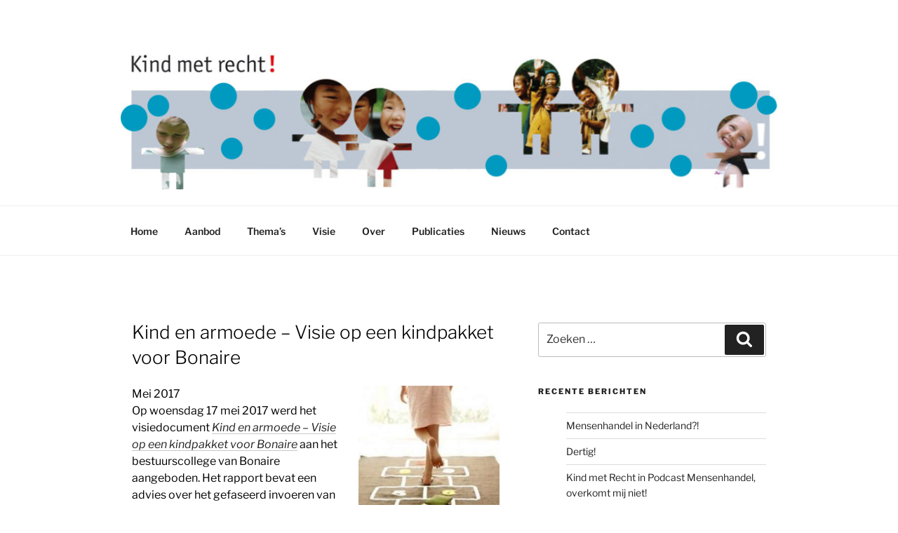

--- FILE ---
content_type: text/css
request_url: https://www.kindmetrecht.nl/wp-content/themes/twentyseventeen-child/style.css?ver=20241112
body_size: 1513
content:
/*
 Theme Name:   twentyseventeen-child
 Theme URI:    http://kindmetrecht.nl/
 Description:  Beschrijving van je thema
 Author:       Arnout Esser
 Author URI:   http://kindmetrecht.nl/
 Template:     twentyseventeen
 Version:      1.0.0
*/
@import url("../twentyseventeen/style.css");

/* =Vanaf hieronder kun je CSS plaatsen
-------------------------------------------------------------- */

/* Tekstkleuren */
body {
	color: #000000
}
.page .panel-content .entry-title, .page-title, body.page:not(.twentyseventeen-front-page) .entry-title {
	color: #000000
}
.kmr {
	color: #000000
}

/* Aanpassingen voor banner */

.site-branding {
	padding: 0 0 0 0;
	background-color: white;
}

/* Aangepaste lay out voor voorpagina titels */
body.has-header-image .site-title,
body.has-header-video .site-title,
body.has-header-image .site-title a,
body.has-header-video .site-title a {
	clear: none;
	color: red;
	font-weight: 500;
	line-height: 1.25;
	letter-spacing: 0.08em;
	margin: 0;
	padding: 0;
	text-transform: none;
}

.site-description {
	color: #666;
	font-size: 13px;
	font-size: 1.1rem;
	margin-bottom: 0;
}

/** footer settings */
.kmr-footer { float: none; text-align: center; }

/* Aangepaste vormgeving van de bullit-lijst */
ul {
	margin: 0;
	padding: 0;
	display: block;
	-webkit-margin-before: -1.5em;
	-webkit-margin-after: 1.5em;
	-webkit-margin-start: 0px;
	-webkit-margin-end: 0px;
	-webkit-padding-start: 40px;
}

/* Aangepaste vormgeving van de genummerde lijst */
ol {
	margin: 0;
	padding: 0;
	display: block;
	-webkit-margin-before: -1.5em;
	-webkit-margin-after: 1.5em;
	-webkit-margin-start: 0px;
	-webkit-margin-end: 0px;
	-webkit-padding-start: 40px;
}

/* Geen publicaitedatum en -auteur bij berichten */
.entry-date, .single .byline {
	display: none;
}

/* Aangepaste lay out voor links */

.entry-content a,
.entry-summary a,
.comment-content a,
.widget a,
.site-footer .widget-area a,
.posts-navigation a,
.widget_authors a strong {
	-webkit-box-shadow: inset 0 -1px 0 rgba(200, 200, 200, 1);
	box-shadow: inset 0 -1px 0 rgba(200, 200, 200, 1);
	-webkit-transition: color 80ms ease-in, -webkit-box-shadow 130ms ease-in-out;
	transition: color 80ms ease-in, -webkit-box-shadow 130ms ease-in-out;
	transition: color 80ms ease-in, box-shadow 130ms ease-in-out;
	transition: color 80ms ease-in, box-shadow 130ms ease-in-out, -webkit-box-shadow 130ms ease-in-out;
}

.entry-title a,
.entry-meta a,
.page-links a,
.page-links a .page-number,
.entry-footer a,
.entry-footer .cat-links a,
.entry-footer .tags-links a,
.edit-link a,
.post-navigation a,
.logged-in-as a,
.comment-navigation a,
.comment-metadata a,
.comment-metadata a.comment-edit-link,
.comment-reply-link,
a .nav-title,
.pagination a,
.comments-pagination a,
.site-info a,
.widget .widget-title a,
.widget ul li a,
.site-footer .widget-area ul li a,
.site-footer .widget-area ul li a {
	-webkit-box-shadow: inset 0 -1px 0 rgba(255, 255, 255, 1);
	box-shadow: inset 0 -1px 0 rgba(255, 255, 255, 1);
	text-decoration: none;
	-webkit-transition: color 80ms ease-in, -webkit-box-shadow 130ms ease-in-out;
	transition: color 80ms ease-in, -webkit-box-shadow 130ms ease-in-out;
	transition: color 80ms ease-in, box-shadow 130ms ease-in-out;
	transition: color 80ms ease-in, box-shadow 130ms ease-in-out, -webkit-box-shadow 130ms ease-in-out;
}

.entry-content a:focus,
.entry-content a:hover,
.entry-summary a:focus,
.entry-summary a:hover,
.comment-content a:focus,
.comment-content a:hover,
.widget a:focus,
.widget a:hover,
.site-footer .widget-area a:focus,
.site-footer .widget-area a:hover,
.posts-navigation a:focus,
.posts-navigation a:hover,
.comment-metadata a:focus,
.comment-metadata a:hover,
.comment-metadata a.comment-edit-link:focus,
.comment-metadata a.comment-edit-link:hover,
.comment-reply-link:focus,
.comment-reply-link:hover,
.widget_authors a:focus strong,
.widget_authors a:hover strong,
.entry-title a:focus,
.entry-title a:hover,
.entry-meta a:focus,
.entry-meta a:hover,
.page-links a:focus .page-number,
.page-links a:hover .page-number,
.entry-footer a:focus,
.entry-footer a:hover,
.entry-footer .cat-links a:focus,
.entry-footer .cat-links a:hover,
.entry-footer .tags-links a:focus,
.entry-footer .tags-links a:hover,
.post-navigation a:focus,
.post-navigation a:hover,
.pagination a:not(.prev):not(.next):focus,
.pagination a:not(.prev):not(.next):hover,
.comments-pagination a:not(.prev):not(.next):focus,
.comments-pagination a:not(.prev):not(.next):hover,
.logged-in-as a:focus,
.logged-in-as a:hover,
a:focus .nav-title,
a:hover .nav-title,
.edit-link a:focus,
.edit-link a:hover,
.site-info a:focus,
.site-info a:hover,
.widget .widget-title a:focus,
.widget .widget-title a:hover,
.widget ul li a:focus,
.widget ul li a:hover {
	color: #000;
	-webkit-box-shadow: inset 0 0 0 rgba(0, 0, 0, 0), 0 3px 0 rgba(200, 200, 200, 1);
	box-shadow: inset 0 0 0 rgba(0, 0, 0, 0), 0 3px 0 rgba(200, 200, 200, 1);
}

/*--------------------------------------------------------------
13.1 Header
--------------------------------------------------------------*/

#masthead .wrap {
	position: relative;
}

.site-header {
	background-color: #fafafa;
	position: relative;
}

/* Site branding */

.site-branding {
	padding: 1em 0;
	position: relative;
	-webkit-transition: margin-bottom 0.2s;
	transition: margin-bottom 0.2s;
	z-index: 3;
}

.site-branding a {
	text-decoration: none;
	-webkit-transition: opacity 0.2s;
	transition: opacity 0.2s;
}

.site-branding a:hover,
.site-branding a:focus {
	opacity: 0.7;
}

.custom-logo-link {
	display: inline-block;
	padding-right: 1em;
	vertical-align: middle;
	width: auto;
}

.custom-logo-link img {
	display: inline-block;
	max-height: 80px;
	width: auto;
}

.custom-logo-link a:hover,
.custom-logo-link a:focus {
	opacity: 0.9;
}

body:not(.title-tagline-hidden) .site-branding-text {
	display: inline-block;
	max-width: 100%;
	vertical-align: middle;
}

.custom-header {
	position: relative;
}

/*--------------------------------------------------------------
19.0 Media Queries
--------------------------------------------------------------*/

@media screen and (min-width: 30em) {
	.site-branding {
			padding: 3em 0;
		}
}

@media screen and (min-width: 48em), all {
	.site-branding {
		padding-bottom: 16px;
	}

	.wrap {
		max-width: 1000px;
		padding-left: 3em;
		padding-right: 3em;
	}

	.site-branding .wrap {
		padding-left: 2em;
		padding-right: 2em;
	}

	.custom-logo-link, .custom-logo {
		padding-right: 0px;
		max-width: 1000px;
		width: 100%;
	}

	.custom-logo-link img,
		body.home.title-tagline-hidden.has-header-image .custom-logo-link img,
		body.home.title-tagline-hidden.has-header-video .custom-logo-link img {
			max-width: 1028px;
			width: 100%;
			max-height: 244px;
			padding-left: 0;
			padding-right: 0;
		}
	.custom-logo img {
			padding-left: 0;
			padding-right: 0;
	}
}

media screen and ( min-width: 67em ) {

}

@media screen and ( min-width: 79em ) {

}



	